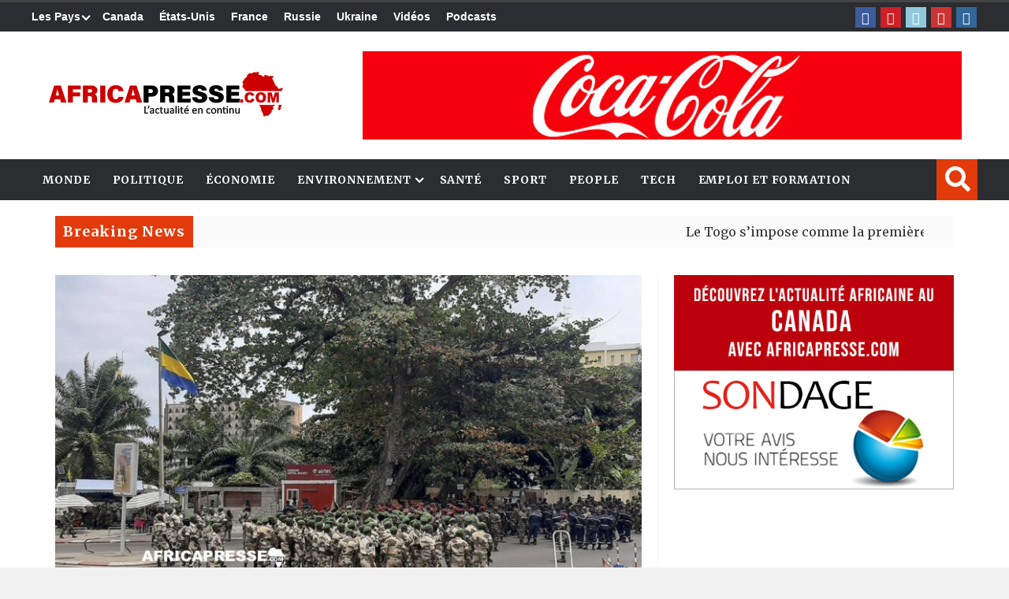

--- FILE ---
content_type: text/html; charset=utf-8
request_url: https://www.google.com/recaptcha/api2/aframe
body_size: 266
content:
<!DOCTYPE HTML><html><head><meta http-equiv="content-type" content="text/html; charset=UTF-8"></head><body><script nonce="2_gkXYcLtCzaqNavDqf02w">/** Anti-fraud and anti-abuse applications only. See google.com/recaptcha */ try{var clients={'sodar':'https://pagead2.googlesyndication.com/pagead/sodar?'};window.addEventListener("message",function(a){try{if(a.source===window.parent){var b=JSON.parse(a.data);var c=clients[b['id']];if(c){var d=document.createElement('img');d.src=c+b['params']+'&rc='+(localStorage.getItem("rc::a")?sessionStorage.getItem("rc::b"):"");window.document.body.appendChild(d);sessionStorage.setItem("rc::e",parseInt(sessionStorage.getItem("rc::e")||0)+1);localStorage.setItem("rc::h",'1768678221886');}}}catch(b){}});window.parent.postMessage("_grecaptcha_ready", "*");}catch(b){}</script></body></html>

--- FILE ---
content_type: application/x-javascript
request_url: https://africapresse.com/wp-content/plugins/obituary-assistant-by-funeral-home-website-solutions/public/js/fhw-solutions-obituaries-photo-gallery.js?ver=8.1.01
body_size: 8137
content:
var videoNotLoaded = 0;
var imgError;
var reloadVideoInterval;
var jsonData = {};
var uppy;

(function ($) {
  "use strict";

  var ajaxurl = oaInfo.ajax_url;
  var partials = oaInfo.partials;
  var i = 0;

  var environment =
    window.location.hostname.search("dev.obituary-assistant.com") >= 0
      ? "dev"
      : "prod";

  /* --- Environment resolver (reads PHP hidden input) --- */
  function getEnvironment() {
    var env =
      window.location.hostname.indexOf("dev.obituary-assistant.com") >= 0
        ? "dev"
        : "prod";
    try {
      var el = document.getElementById("oaEnvFromPhp"); // <input id="oaEnvFromPhp" value="dev|prod">
      var v = ((el && el.value) || "").toLowerCase();
      if (v === "dev" || v === "prod") env = v;
    } catch (e) {}
    return env;
  }
  environment = getEnvironment();

  var getCdnUrl = function (s3Url, filter) {
    if (!s3Url) return "";
    try {
      var u = new URL(s3Url); // e.g. https://obituary-assistant.s3.us-west-2.amazonaws.com/incoming/dev/2/3835/....png
      var path = u.pathname.replace(/^\/+/, ""); // incoming/dev/2/3835/....png
      if (path.toLowerCase().indexOf("incoming/") === 0) {
        path = path.substring("incoming/".length); // dev/2/3835/....png
      }
      var base = "https://cdn.obituary-assistant.com";
      if (filter) base += filter; // preserve your optional filter handling
      return base + "/" + path; // https://cdn....com/dev/2/3835/....png
    } catch (e) {
      // fallback to old replace behavior (works if input is exactly the s3 host string)
      var out = s3Url.replace(
        "https://obituary-assistant.s3.us-west-2.amazonaws.com/incoming/",
        "https://cdn.obituary-assistant.com/"
      );
      if (filter) {
        // if caller passed a filter like "/filters:strip_exif()", keep it before the path
        out = out.replace(
          "https://cdn.obituary-assistant.com/",
          "https://cdn.obituary-assistant.com" + filter + "/"
        );
      }
      return out;
    }
  };

  /* --- Visual toast polyfill (no deps) --- */
  (function () {
    // Use toastr if it's on the page
    if (typeof window.toastr !== "undefined") {
      window.safeToast = function (msg, type) {
        var t = (type || "info").toLowerCase();
        if (typeof toastr[t] === "function") toastr[t](String(msg || ""));
        else toastr.info(String(msg || ""));
      };
      window.safeToast._ui = "toastr";
      return;
    }

    // Install minimal CSS + container once
    if (!document.getElementById("oa-toast-css")) {
      var css = document.createElement("style");
      css.id = "oa-toast-css";
      css.textContent = `
#oa-toast-container{position:fixed;top:16px;right:16px;z-index:999999;display:flex;flex-direction:column;gap:8px;pointer-events:none}
.oa-toast{min-width:240px;max-width:420px;padding:10px 12px;border-radius:8px;color:#fff;font:14px/1.35 system-ui,-apple-system,Segoe UI,Roboto,Ubuntu,"Helvetica Neue",Arial,sans-serif;box-shadow:0 8px 24px rgba(0,0,0,.18);opacity:.98;transform:translateY(0);transition:transform .2s ease,opacity .3s ease;pointer-events:auto}
.oa-toast.oa-hide{opacity:0;transform:translateY(-6px)}
.oa-info{background:#2563eb}
.oa-success{background:#16a34a}
.oa-warning{background:#d97706}
.oa-error{background:#dc2626}
`;
      document.head.appendChild(css);
    }
    if (!document.getElementById("oa-toast-container")) {
      var c = document.createElement("div");
      c.id = "oa-toast-container";
      document.body.appendChild(c);
    }
    var container = document.getElementById("oa-toast-container");

    window.safeToast = function (msg, type, timeout) {
      var t = (type || "info").toLowerCase();
      var life = Math.max(1500, Number(timeout || 4000));
      var el = document.createElement("div");
      el.className =
        "oa-toast oa-" +
        ({
          info: "info",
          success: "success",
          warning: "warning",
          error: "error",
        }[t] || "info");
      el.textContent = String(msg || "");
      container.appendChild(el);

      // auto-dismiss
      setTimeout(function () {
        el.classList.add("oa-hide");
        setTimeout(function () {
          el.remove();
        }, 400);
      }, life);
    };
    window.safeToast._ui = "inline";
  })();

  // --- toasts (safe wrapper -> delegates to visual toast) ---
  function safeToast(msg, type) {
    // Prefer our visual toast polyfill if present
    if (typeof window.safeToast === "function") {
      return window.safeToast(msg, type);
    }
    // Fallbacks (rare): global toastr or console
    try {
      if (
        typeof toastr !== "undefined" &&
        typeof toastr[(type || "info").toLowerCase()] === "function"
      ) {
        return toastr[(type || "info").toLowerCase()](String(msg || ""));
      }
    } catch (e) {}
    try {
      console[type === "error" ? "error" : type === "warning" ? "warn" : "log"](
        "[toast:" + (type || "info") + "] " + msg
      );
    } catch (e) {}
  }

  // add this helper near your other small helpers
  async function sha256Base64FromBlob(blob) {
    const buf = await blob.arrayBuffer();
    const hash = await crypto.subtle.digest("SHA-256", buf);
    const bytes = new Uint8Array(hash);
    let s = "";
    for (const b of bytes) s += String.fromCharCode(b);
    return btoa(s);
  }

  // === CRC32 helper for S3 checksum header (Option A) ===
  var __crcTable;
  function crc32Base64FromBlob(blob) {
    return blob.arrayBuffer().then(function (buf) {
      if (!__crcTable) {
        __crcTable = new Uint32Array(256);
        for (var n = 0; n < 256; n++) {
          var c = n;
          for (var k = 0; k < 8; k++) {
            c = c & 1 ? 0xedb88320 ^ (c >>> 1) : c >>> 1;
          }
          __crcTable[n] = c >>> 0;
        }
      }
      var crc = 0 ^ -1;
      var u8 = new Uint8Array(buf);
      for (var i = 0; i < u8.length; i++) {
        crc = (__crcTable[(crc ^ u8[i]) & 0xff] ^ (crc >>> 8)) >>> 0;
      }
      crc = (crc ^ -1) >>> 0;
      // convert to big-endian 4-byte array, then base64
      var b = new Uint8Array([
        (crc >>> 24) & 255,
        (crc >>> 16) & 255,
        (crc >>> 8) & 255,
        crc & 255,
      ]);
      var s = "";
      for (var j = 0; j < 4; j++) s += String.fromCharCode(b[j]);
      return btoa(s);
    });
  }

  async function ajaxStartScanByPhotoId(file, photoId) {
    const payload = {
      photoId: Number(photoId) || 0,
      s3_url: file.s3Url,
      content_type: file.type || "application/octet-stream",
      content_length: file.size || 0,
      metadata: {
        obitId: file.obitId || 0,
        width: file.width || 0,
        height: file.height || 0,
        name: file.name || "",
      },
    };

    const params = new URLSearchParams({
      action: "oa_scan_start",
      _ajax_nonce: (oaInfo && oaInfo.scan_nonce) || "",

      // ✅ New contract (what your handler decodes)
      payload: JSON.stringify(payload),

      // ✅ Legacy fields (harmless; keep if older code paths still read these)
      photoId: String(payload.photoId),
      s3Url: payload.s3_url,
      contentType: payload.content_type,
      contentLength: String(payload.content_length),
      metadata: JSON.stringify(payload.metadata),
    });

    const res = await fetch(ajaxurl, {
      method: "POST",
      headers: { "content-type": "application/x-www-form-urlencoded" },
      body: params.toString(), // URLSearchParams safely encodes the JSON string
    });

    const json = await res.json();
    if (!json.success) {
      throw new Error((json.data && json.data.message) || "scan start failed");
    }
    return json.data;
  }

  async function ajaxCheckScanByPhotoId(photoId) {
    const params = new URLSearchParams({
      action: "oa_scan_check",
      _ajax_nonce: oaInfo && oaInfo.scan_nonce ? oaInfo.scan_nonce : "",
      photoId: String(photoId),
    });
    const res = await fetch(ajaxurl, {
      method: "POST",
      headers: { "content-type": "application/x-www-form-urlencoded" },
      body: params.toString(),
    });
    const json = await res.json();
    if (!json.success)
      throw new Error((json.data && json.data.message) || "scan check failed");
    return json.data; // { status, reasons, thumbReady }
  }

  async function pollUntilReadyByPhotoId(photoId, opts) {
    const timeoutMs = (opts && opts.timeoutMs) || 90000;
    const intervalMs = (opts && opts.intervalMs) || 2500;
    const start = Date.now();
    while (Date.now() - start < timeoutMs) {
      const { status, reasons, thumbReady } = await ajaxCheckScanByPhotoId(
        photoId
      );
      if (status === "flagged") return { status, reasons, thumbReady: false };
      if (status === "error") return { status, reasons, thumbReady: false };
      if (status === "clean" && thumbReady)
        return { status, reasons, thumbReady: true };
      await new Promise((r) => setTimeout(r, intervalMs));
    }
    throw new Error("scan timeout");
  }

  function escapeAttr(v) {
    return String(v || "").replace(/["'\\]/g, "\\$&");
  }
  function findPhotoIdForCdn(cdnUrl) {
    var $el = $(
      '#fws-gallery-container [data-url="' + escapeAttr(cdnUrl) + '"]'
    );
    if (!$el.length) return null;
    var id =
      $el.attr("data-photo-id") ||
      $el.data("photoId") ||
      $el.attr("data-id") ||
      $el.closest("[data-photo-id]").attr("data-photo-id") ||
      "";
    return id ? String(id) : null;
  }

  imgError = function (image) {
    videoNotLoaded++;

    image.onerror = "";
    image.src =
      "https://cdn.obituary-assistant.com/filters:strip_exif()/fit-in/150x150/filters:fill(white)/global/please_wait.png";

    if (videoNotLoaded > 0) {
      clearInterval(reloadVideoInterval);
      reloadVideoInterval = setInterval(function () {
        var data = {
          action: "refresh_photos_and_videos",
          obit_id: $("#obit_id").val(),
        };

        jQuery.post(
          ajaxurl + "?_r=" + Math.random(),
          data,
          function (response, status) {
            videoNotLoaded = 0;
            $("#fws-gallery-container").html(response);
            var counter = jQuery("#florist-one-gallery-indicators").find(
              "a"
            ).length;
            $("#photo_counter").html(" (" + counter + ")");
          },
          "html"
        );
      }, 60000);
    }

    return true;
  };

  var $galleryInit = function () {
    var fwsGalleryModal = document.getElementById("fws-gallery-modal");
    var fwsGallery = document.getElementById("fwsPhotosVideosCarousel");

    if (document.getElementById("fwsPhotosVideosCarousel")) {
      fwsGalleryModal.addEventListener("show.bs.modal", function (event) {
        $("#fws-gallery-modal").find(".modal-body").html("");
        var videoNum = event.relatedTarget.getAttribute("data-video-num");
        var slideNumber =
          event.relatedTarget.parentElement.getAttribute("data-image-number");
        var thumbNailType = event.relatedTarget.parentElement.getAttribute(
          "data-thumbnail-type"
        );

        if (thumbNailType == "photo") {
          $("#fws-gallery-modal")
            .find(".modal-body")
            .html(
              $("#fwsPhotosVideosCarousel")
                .find("img")
                .eq(parseInt(slideNumber))[0].outerHTML
            );
        } else {
          $("#fws-gallery-modal")
            .find(".modal-body")
            .html(
              '<div class="row">' +
                $("#fwsPhotosVideosCarousel")
                  .find("video")
                  .eq(parseInt(videoNum))
                  .parent()[0].outerHTML +
                "</div>"
            );
        }
      });

      fwsGalleryModal.addEventListener("hide.bs.modal", function (event) {
        $("video").each(function () {
          $(this).get(0).pause();
        });
      });

      fwsGallery.addEventListener("slide.bs.carousel", function (event) {
        $("video").each(function () {
          $(this).get(0).pause();
        });

        $("#florist-one-gallery-indicators")
          .find("a")
          .parent()
          .removeClass("active-img");
        $("#florist-one-gallery-indicators")
          .find("a")
          .eq(event.to)
          .parent()
          .addClass("active-img");
      });
    }

    $("div.obituary-photo-thumbnails").on("click", "img", function () {
      if ($(this).attr("data-type") == "video") {
        displayFullVideo(
          $(this).attr("data-url"),
          $(this).attr("data-name"),
          $(this).attr("data-description")
        );
      } else {
        displayFullImage(
          $(this).attr("data-url"),
          $(this).attr("data-name"),
          $(this).attr("data-description")
        );
      }

      $(".obituary-photo-display-button").css("visibility", "visible");
    });

    var displayFullImage = function (url, name, description) {
      var htmlString =
        "<p align='center'><img id='main-gallery-display' src='" +
        url +
        "' data-imageID='" +
        url +
        "'></p>";
      $(".obituary-photo-display").html(htmlString);

      displayGalleryNavigation();
    };

    var displayFullVideo = function (url, name, description) {
      var htmlString =
        "<p align='center'>" +
        "<video controls controlsList='nodownload' poster='" +
        url +
        "-p-00002.png'>" +
        "<source src='" +
        url +
        ".mp4' type='video/mp4'>" +
        "<source src='" +
        url +
        ".ts' type='video/ts'>" +
        "<source src='" +
        url +
        ".webm' type='video/webm'>" +
        "Your browser does not support the video tag." +
        "</video>";

      $(".obituary-photo-display").html(htmlString);

      hideGalleryNavigation();
    };

    function loadScript(url, callback) {
      const script = document.createElement("script");
      script.src = url;
      script.type = "text/javascript";
      script.onload = () => {
        console.log(`${url} loaded`);
        if (callback) callback();
      };
      script.onerror = () => console.error(`Failed to load script: ${url}`);
      document.head.appendChild(script);
    }

    function loadStylesheet(url) {
      const link = document.createElement("link");
      link.href = url;
      link.rel = "stylesheet";
      link.type = "text/css";
      link.onload = () => console.log(`${url} stylesheet loaded`);
      link.onerror = () => console.error(`Failed to load stylesheet: ${url}`);
      document.head.appendChild(link);
    }

    $("#upload_photo").click(function () {
      if ($getLogin() == 0) {
        //$(".login").trigger("click");
      } else {
        if (typeof uppy !== "undefined" && uppy != null) {
          uppy.getPlugin("Dashboard").openModal();
        } else {
          loadStylesheet(
            "https://cdn.obituary-assistant.com/scripts/uppy/uppy.min.css"
          );
          loadScript(
            "https://cdn.obituary-assistant.com/scripts/uppy/uppy.js",
            () => {
              initializeUploadPhotoVideo(function () {
                uppy.getPlugin("Dashboard").openModal();
              });
            }
          );
        }
      }
    });

    var displayGalleryNavigation = function () {
      var prevImg = $(
        "div[class='obituary-photo-thumbnails'] img[data-url='" +
          $("#main-gallery-display").attr("data-imageID") +
          "']"
      ).prev();
      var nextImg = $(
        "div[class='obituary-photo-thumbnails'] img[data-url='" +
          $("#main-gallery-display").attr("data-imageID") +
          "']"
      ).next();

      $(".obituary-photo-display-button.previous").css("display", "block");
      $(".obituary-photo-display-button.next").css("display", "block");

      if (typeof prevImg.attr("data-url") === "undefined") {
        $(".obituary-photo-display-button.previous").addClass("placeholder");
      } else {
        $(".obituary-photo-display-button.previous").removeClass("placeholder");
      }
      if (typeof nextImg.attr("data-url") === "undefined") {
        $(".obituary-photo-display-button.next").addClass("placeholder");
      } else {
        $(".obituary-photo-display-button.next").removeClass("placeholder");
      }
    };

    var hideGalleryNavigation = function () {
      $(".obituary-photo-display-button.previous").css("display", "none");
      $(".obituary-photo-display-button.next").css("display", "none");
    };

    $(".obituary-photo-display-button.previous").click(function () {
      if (!$(this).hasClass("placeholder")) {
        var prevImg = $(
          "div[class='obituary-photo-thumbnails'] img[data-url='" +
            $("#main-gallery-display").attr("data-imageID") +
            "']"
        ).prev();
        displayFullImage(
          prevImg.attr("data-url"),
          prevImg.attr("data-name"),
          prevImg.attr("data-description")
        );
      }
    });

    $(".obituary-photo-display-button.next").click(function () {
      if (!$(this).hasClass("placeholder")) {
        var nextImg = $(
          "div[class='obituary-photo-thumbnails'] img[data-url='" +
            $("#main-gallery-display").attr("data-imageID") +
            "']"
        ).next();
        displayFullImage(
          nextImg.attr("data-url"),
          nextImg.attr("data-name"),
          nextImg.attr("data-description")
        );
      }
    });
  };

  var initializeUploadPhotoVideo = function (cb) {
    // initialize uppy.io uploader
    const AwsS3 = Uppy.AwsS3;
    uppy = new Uppy.Uppy({
      id: "uppyUpload",
      autoProceed: true,
      restrictions: {
        maxFileSize: 100000000,
        maxNumberOfFiles: 20,
        minNumberOfFiles: null,
        allowedFileTypes: ["image/*", "video/*"],
      },
    })
      .use(Uppy.Dashboard, {
        target: "body",
        inline: false,
        trigger: ".edit_img",
        proudlyDisplayPoweredByUppy: false,
        closeAfterFinish: true,
        closeModalOnClickOutside: true,
      })
      .use(AwsS3, {
        fields: [],
        getUploadParameters: async function (file) {
          // sanitize filename (keep your existing makeid)
          function cleanName(name) {
            var safe = String(name || "").replace(/[^a-zA-Z0-9_.-]+/g, "");
            if (safe.length > 4) return safe;
            var ext =
              name && name.match(/\.[0-9a-z]+$/i)
                ? name.match(/\.[0-9a-z]+$/i)[0]
                : "";
            return makeid(16) + (ext || ".dat");
          }

          // build the same style key as the other integrations
          var clientId = String($("#client_id").val() || "0");
          var obitId = String($("#obit_id").val() || "0");
          var filename = cleanName(file.name).replace(/\.heic$/i, ".jpg");
          var key = clientId + "/" + obitId + "/" + filename;

          var contentType =
            file.type && file.type.toLowerCase().includes("heic")
              ? "image/jpeg"
              : file.type || "application/octet-stream";

          // compute sha256 (optional for your signer)
          var sha256 = await sha256Base64FromBlob(file.data);

          // signer expects form-encoded (compatible with your existing backend)
          const form = new URLSearchParams();
          form.set("key", key);
          form.set("contentType", contentType);
          form.set("contentLength", String(file.size || 0));
          form.set(
            "metadata",
            JSON.stringify({
              name: filename,
              caption: "",
              clientId: clientId,
              obitId: obitId,
              gallery: true,
            })
          );
          // optional: sha256 if backend reads it
          form.set("sha256", sha256);

          var resp = await fetch(
            "https://api.obituary-assistant.com/" +
              getEnvironment() +
              "/oa-s3-signature",
            {
              method: "POST",
              headers: { "content-type": "application/x-www-form-urlencoded" },
              body: form.toString(),
            }
          );

          if (!resp.ok) {
            var txt = "";
            try {
              txt = await resp.text();
            } catch (_) {}
            throw new Error("Presign failed: " + (txt || resp.status));
          }
          var data = await resp.json(); // { url, key, publicKey }

          try {
            uppy.setFileMeta(file.id, {
              serverKey: data.key || null, // 'incoming/...'
              publicKey: data.publicKey || null, // 'dev/...'
            });
          } catch (_) {}

          // Only set Content-Type; don't add Content-Length/checksum headers
          return {
            method: "PUT",
            url: data.url,
            headers: { "Content-Type": contentType },
          };
        },
      });

    // capture width/height into meta
    uppy.on("file-added", (file) => {
      const data = file.data; // Blob
      const url = URL.createObjectURL(data);
      const image = new Image();
      image.src = url;
      image.onload = () => {
        uppy.setFileMeta(file.id, { width: image.width, height: image.height });
        URL.revokeObjectURL(url);
      };
    });

    // After uploads succeed: ADD PHOTO first, then start scan by photoId
    uppy.on("complete", async (result) => {
      if (!result.successful.length) return;

      const uploaded = result.successful.map((f) => {
        const s3Url = $.trim(f.uploadURL);
        const cdnUrl = getCdnUrl(s3Url);
        const obitId =
          $("#obit_id").val() ||
          document.body.getAttribute("data-obit-id") ||
          0;
        return {
          id: $.trim(f.id),
          name: $.trim(f.name),
          size: f.size,
          type: $.trim(f.type),
          width: f.meta && f.meta.width,
          height: f.meta && f.meta.height,
          s3Url,
          cdnUrl,
          obitId: parseInt(obitId, 10) || 0,
        };
      });

      safeToast(
        `Creating ${uploaded.length} photo${
          uploaded.length > 1 ? "s" : ""
        } & scanning…`,
        "info"
      );

      // Create → scan each file
      for (const file of uploaded) {
        try {
          await startScanFlow(file); // does: oa_photo_create -> oa_scan_start -> poll -> refresh when clean
        } catch (e) {
          safeToast(`Scan failed for ${file.name}`, "error");
          try {
            console.error(e);
          } catch (_) {}
        }
      }
    });

    cb();
  };

  var $getLoginVal = function (field) {
    switch (field) {
      case "type":
        return $.cookie("o-s-t");
      case "user":
        return $.cookie("o-s-u");
      case "email":
        return $.cookie("o-s-e");
    }
  };

  var $getLogin = function () {
    if (
      $.cookie("o-s-t") === undefined ||
      $.cookie("o-s-u") === undefined ||
      $.cookie("o-s-e") === undefined
    ) {
      return 0;
    } else {
      return 1;
    }
  };

  async function ajaxPhotoCreate(file) {
    // Build the exact structure your API expects (keyed by the Uppy file id)
    const photosPayload = {};
    photosPayload[file.id] = {
      obit_id: $("#obit_id").val(),
      photo_name: $.trim($("#create-gallery-name").val() || ""),
      photo_url: file.cdnUrl, // CDN URL, not S3
      photo_description: $.trim($("#create-gallery-desc").val() || ""),
      photo_creator: $getLoginVal("user") || "",
      resource_type: file.type || "application/octet-stream",
      format: file.type || "application/octet-stream",
    };

    const params = new URLSearchParams({
      action: "oa_photo_create",
      _ajax_nonce: oaInfo && oaInfo.scan_nonce ? oaInfo.scan_nonce : "",
      obit_id: String(file.obitId || 0),
      photos_data: JSON.stringify(photosPayload), // <- this becomes PHOTOSDATA server-side
    });

    const res = await fetch(ajaxurl, {
      method: "POST",
      headers: { "content-type": "application/x-www-form-urlencoded" },
      body: params.toString(),
    });
    const json = await res.json();
    if (!json.success) {
      throw new Error(
        (json.data && json.data.message) || "photo create failed"
      );
    }
    // Expect WP handler to return {photoId}
    return json.data.photoId;
  }

  // Refresh only the gallery HTML + counter (no full page reload)
  async function refreshGallerySection() {
    return new Promise((resolve) => {
      jQuery.post(
        ajaxurl + "?_r=" + Math.random(),
        {
          action: "refresh_photos_and_videos",
          obit_id: jQuery("#obit_id").val(),
        },
        function (html) {
          jQuery("#fws-gallery-container").html(html);
          const counter = jQuery("#florist-one-gallery-indicators").find(
            "a"
          ).length;
          jQuery("#photo_counter").html(" (" + counter + ")");
          resolve(true);
        },
        "html"
      );
    });
  }

  // ---- Toasts (polyfill) ----
  if (typeof window.safeToast !== "function") {
    window.safeToast = function (msg, type) {
      // very simple fallback; replace with your toast lib if present
      console[type === "error" ? "error" : "log"](
        "[toast:" + (type || "info") + "] " + msg
      );
    };
  }

  // ---- Auto-approve detector ----
  function isAutoApproveEnabled() {
    // Read from the hidden field you have on the page:
    // <input type="hidden" id="user_content_auto_allow" name="user_content_auto_allow" value="0|1">
    var el = document.getElementById("user_content_auto_allow");
    if (!el) return false; // default safe: OFF if the field isn't present
    var v = String(el.value || "")
      .trim()
      .toLowerCase();
    return v === "1" || v === "true" || v === "yes" || v === "on";
  }

  // ---- Refresh only the gallery HTML + counter ----
  async function refreshGallerySection() {
    return new Promise((resolve) => {
      jQuery.post(
        ajaxurl + "?_r=" + Math.random(),
        {
          action: "refresh_photos_and_videos",
          obit_id: jQuery("#obit_id").val(),
        },
        function (html) {
          jQuery("#fws-gallery-container").html(html);
          const counter = jQuery("#florist-one-gallery-indicators").find(
            "a"
          ).length;
          jQuery("#photo_counter").html(" (" + counter + ")");
          resolve(true);
        },
        "html"
      );
    });
  }

  async function startScanFlow(file) {
    // 1) create photo → get photoId
    const photoId = await ajaxPhotoCreate(file);

    // derive kind from MIME once so all toasts use it consistently
    const mime = (
      (file && (file.type || file.contentType)) ||
      ""
    ).toLowerCase();
    const isVideo = mime.startsWith("video/");
    const kind = isVideo ? "Video" : "Photo"; // Title-case for messages
    const kindLower = isVideo ? "video" : "photo"; // lowercase for sentences

    // --- Videos: no image scan/polling — just toast + light refresh
    if (isVideo) {
      const auto = isAutoApproveEnabled();
      safeToast(
        auto
          ? `${kind} uploaded. Processing... It will appear automatically when ready.`
          : `${kind} uploaded. Processing... It will appear after admin approval.`,
        auto ? "info" : "warning"
      );
      await refreshGallerySection(); // surface the “processing” thumb
      return; // stop here; no scan/poll for videos
    }

    // 2) start scan (images only; this sends both photoId and legacy s3Url fields)
    await ajaxStartScanByPhotoId(file, photoId);

    // 3) poll until ready
    const poll = async () => {
      const q = new URLSearchParams({
        action: "oa_scan_check",
        _ajax_nonce: oaInfo && oaInfo.scan_nonce ? oaInfo.scan_nonce : "",
        photoId: String(photoId),
      });
      const r = await fetch(ajaxurl, {
        method: "POST",
        headers: { "content-type": "application/x-www-form-urlencoded" },
        body: q.toString(),
      });
      const j = await r.json();
      if (!j.success) {
        safeToast(`Scan check failed for ${kindLower} #${photoId}`, "error");
        await new Promise((res) => setTimeout(res, 3000));
        return poll();
      }

      const data = j.data || {};
      const status = (data.status || data.raw?.STATUS || "")
        .toString()
        .toLowerCase();
      const flagged = data.raw?.FLAGGED;

      if (status === "flagged" || flagged === 1 || flagged === "1") {
        safeToast(`${kind} #${photoId} was flagged`, "warning");
        return "flagged";
      }
      if (status === "error") {
        safeToast(`Scan error on ${kindLower} #${photoId}`, "error");
        return "error";
      }
      if (status === "done") {
        safeToast(`${kind} #${photoId} scanned`, "success");
        return "done";
      }

      await new Promise((res) => setTimeout(res, 2500));
      return poll();
    };

    // After successful start call (we have photoId)
    if (!isAutoApproveEnabled()) {
      // ✅ We already started the scan above. Just inform the user and refresh the gallery section.
      safeToast(
        `${kind} uploaded. Processing... It will be visible after an admin approves it.`,
        "info"
      );
      await refreshGallerySection();
      return;
    }

    // Auto-Approve is ON → poll for completion and refresh the gallery when done
    const final = await poll();

    if (final === "done" || final === "flagged") {
      // refresh only the gallery (no full page reload)
      await refreshGallerySection();
      return;
    }

    // optional: handle "error"
    if (final === "error") {
      // keep the gallery as-is; user can retry
      return;
    }

    // legacy path support
    if (final === "clean") {
      safeToast(`${kind} #${photoId} ready`, "success");
      jQuery.post(
        ajaxurl + "?_r=" + Math.random(),
        { action: "refresh_photos_and_videos", obit_id: $("#obit_id").val() },
        function (response) {
          $("#fws-gallery-container").html(response);
          const counter = jQuery("#florist-one-gallery-indicators").find(
            "a"
          ).length;
          $("#photo_counter").html(" (" + counter + ")");
        },
        "html"
      );
    }
  }

  $(document).ready(function () {
    $galleryInit();
  });
})(jQuery);
